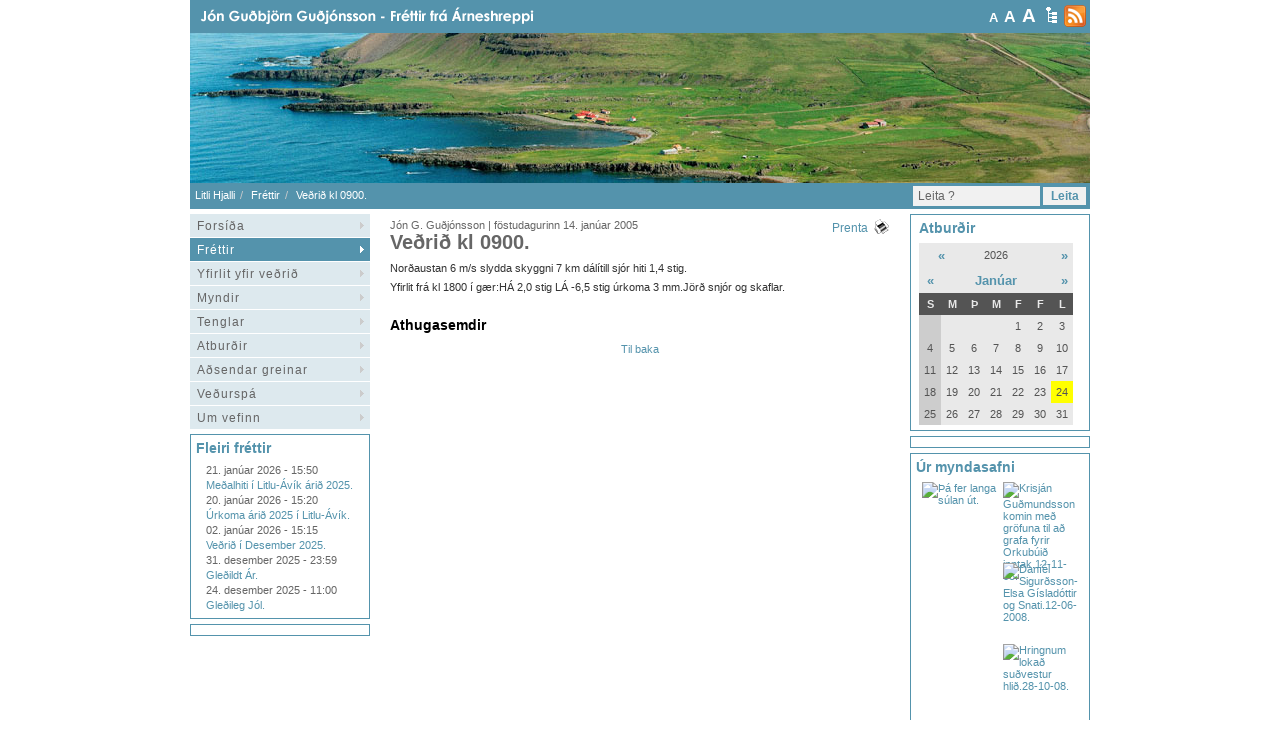

--- FILE ---
content_type: text/html; charset=UTF-8
request_url: https://litlihjalli.it.is/frettir/Vedrid_kl_0900_85/
body_size: 4747
content:
<!DOCTYPE html PUBLIC "-//W3C//DTD XHTML 1.0 Transitional//EN" "http://www.w3.org/TR/xhtml1/DTD/xhtml1-transitional.dtd">
<html xmlns="http://www.w3.org/1999/xhtml">
<!-- 
~~~~~~~~~~~~~~~~~~~~~~~
~  Snerpa Vefhönnun   ~
~ vefhonnun@snerpa.is ~
~    www.snerpa.is    ~
~ Snerpill vefumsjón  ~
~   www.snerpill.is   ~
~~~~~~~~~~~~~~~~~~~~~~~	
-->

<head>
	
	<title>Litli Hjalli / Fréttir / Veðrið kl 0900.</title>

	<meta http-equiv="content-type" content="text/html; charset=UTF-8" />
	<meta http-equiv="X-UA-Compatible" content="IE=edge">
    <meta name="viewport" content="width=device-width, initial-scale=1">
	<meta property="og:title" content="Veðrið kl 0900." />
	<meta property="og:description" content="Nor&eth;austan 6 m/s slydda skyggni 7 km d&aacute;l&iacute;till sj&oacute;r hiti 1,4 stig.Yfirlit fr&aacute; kl 1800 &iacute; g&aelig;r:H&Aacute; 2,0 stig L&Aacute; -6,5 stig &uacute;rkoma 3 mm.J&ouml;r&eth; snj&oacute;r og skaflar." />
	<meta property="og:image" content="https://litlihjalli.it.is/content/logo.png" />
	<meta property="og:locale" content="is_IS" />
	<meta property="og:url" content="https://litlihjalli.it.is/frettir/Vedrid_kl_0900_85/" />
	<meta property="og:type" content="" />
	<meta property="fb:app_id" content="464782840220193">
	<meta name="title" content="Veðrið kl 0900." />
	<meta name="description" content="Nor&eth;austan 6 m/s slydda skyggni 7 km d&aacute;l&iacute;till sj&oacute;r hiti 1,4 stig.Yfirlit fr&aacute; kl 1800 &iacute; g&aelig;r:H&Aacute; 2,0 stig L&Aacute; -6,5 stig &uacute;rkoma 3 mm.J&ouml;r&eth; snj&oacute;r og skaflar." />
	<meta name="keywords" content="" />
	<meta name="copyright" content="Snerpa ehf - Snerpill vefumsjón" />
	<meta name="revisit-after" content="3 days" />
	<meta name="generator" content="Snerpill Vefumsjón" />
		<link rel="icon" href="/favicon.ico" type="image/x-icon" />
	<link rel="shortcut icon" href="/favicon.ico" type="image/x-icon" />

	<link href="/s_system/s_css/systemglobal.css" rel="stylesheet" type="text/css" media="all" />
  <link href="/s_system/s_assets/font-awesome/css/font-awesome.min.css" rel="stylesheet" >

	<script type="text/javascript"> var link_prefix = '/';</script>

	
	<script type="text/javascript" src="/s_system/s_js/jquery.min.js"></script>
	<script type="text/javascript" src="/s_system/s_js/jquery-ui.min.js"></script>
	<script type="text/javascript" src="/s_system/s_js/snerpill_v3.min.js?v4"></script>
	<script type="text/javascript" src="/s_system/s_js/admin_v3.min.js"></script>
	<script type="text/javascript" src="/s_system/s_js/audio-player.js"></script>

	
	
	

	<!--[if IE 7]><link rel="stylesheet" type="text/css" href="/s_system/s_assets/font-awesome/css/font-awesome-ie7.min.css" /><![endif]-->

	<link rel="alternate" type="application/rss+xml" title="Fréttir" href="/rss/frettir/" />
	<!--<link href="/content/assets/bootstrap/css/bootstrap.min.css" rel="stylesheet">-->
<link href="/content/css/style.css" rel="stylesheet" type="text/css" media="all" />
<link rel="stylesheet" type="text/css" href="/content/css/size/default.css" title="font-default" />
<link rel="alternate stylesheet" type="text/css" href="/content/css/size/medium.css" title="font-medium" />
<link rel="alternate stylesheet" type="text/css" href="/content/css/size/large.css" title="font-large" />
<link href="/content/css/global.css" rel="stylesheet" type="text/css" media="all" />
<script type="text/javascript" src="/content/assets/bootstrap/js/bootstrap.min.js"></script>		

     <!-- HTML5 shim and Respond.js for IE8 support of HTML5 elements and media queries -->
    <!-- WARNING: Respond.js doesn't work if you view the page via file:// -->
    <!--[if lt IE 9]>
      <script src="https://oss.maxcdn.com/html5shiv/3.7.2/html5shiv.min.js"></script>
      <script src="https://oss.maxcdn.com/respond/1.4.2/respond.min.js"></script>
    <![endif]-->

	
</head>

<body id="bFrettir">



<div id="fb-root"></div>

	
	

<div id="container">
	
	<div id="header">
	
		<a href="/" title="Á forsíðu" class="frontpageLink">&nbsp;</a>
		
		<div id="toolBar">
			
			<div id="textButtons">
				
				<a href="#" onclick="switchStyle('font-default'); return false;" title="head=[Letur: Venjulegt] body=[]" class="size1">A</a>
				<a href="#" onclick="switchStyle('font-medium'); return false;" title="head=[Letur: Stórt] body=[]" class="size2">A</a>
				<a href="#" onclick="switchStyle('font-large'); return false;" title="head=[Letur: Stærst] body=[]" class="size3">A</a>
				
			</div><!-- /textButtons -->
			
			<a href="/veftre/" title="head=[Veftré] body=[Sjá allar síður í lista]" class="sitemap"></a>
			<a href="/rss/" title="head=[RSS veitur] body=[Sjá allar RSS veitur í lista]" class="rssLink"></a>
			
	</div><!-- /toolBar -->
		
	</div><!-- /header -->
	
	<div id="banner">
	
		<div id="randImgBox" class="snerpillRotateImages" style="overflow:hidden;width:900px;height:150px;" rel="999000:500">
<img src="/content/img/banner/banner.jpg" style="width:900px;height:150px;" alt="" />
</div>

		
	</div><!-- /banner -->
	
	<div id="crumbs">
	
	
<ul class="breadcrumb">
	<li><a href="/">Litli Hjalli</a> </li><li><a href="/frettir">Fréttir</a> </li><li>Veðrið kl 0900.</li>
</ul>

	
		<div id="search">
		
			<form action="" method="post" onsubmit="execute_search('leit', 'search_input');return false;">

				<input type="text" id="search_input" name="" value="Leita ?" class="searchField" onfocus="if(this.value == 'Leita ?') {this.value = '';}" />
				<input type="button" id="" value="Leita" class="searchButton" title="Leita" />		
			</form>
				
		</div><!-- /search -->
	
	</div>
	
	<div id="sidebarLeft">
	
		<div id="menu">
			<ul>
				<li><a href="/forsida/">Forsíða</a></li>
	<li><a href="/frettir/" class="on">Fréttir</a></li>
	<li><a href="/yfirlit_yfir_vedrid/">Yfirlit yfir veðrið</a></li>
	<li><a href="/myndir/">Myndir</a></li>
	<li><a href="/tenglar/">Tenglar</a></li>
	<li><a href="/atburdir/">Atburðir</a></li>
	<li><a href="/adsendar_greinar/">Aðsendar greinar</a></li>
	<li><a href="/vedurspa/">Veðurspá</a></li>
	<li><a href="/um_vefinn/">Um vefinn</a></li>
			</ul>
		</div><!-- /menu -->
		
		<div class="box">

		<h4>Fleiri fréttir</h4>
	
			<ul>
			<li><span>21. janúar 2026 - 15:50</span><br /> <a href="/frettir/Medalhiti_i_Litlu-Avik_arid_2025" title="head=[Lesa frétt] body=[]">Meðalhiti í Litlu-Ávík árið 2025.</a></li><li><span>20. janúar 2026 - 15:20</span><br /> <a href="/frettir/Urkoma_arid_2025_i_Litlu-Avik" title="head=[Lesa frétt] body=[]">Úrkoma árið 2025 í Litlu-Ávík.</a></li><li><span>02. janúar 2026 - 15:15</span><br /> <a href="/frettir/Vedrid_i_Desember_2025" title="head=[Lesa frétt] body=[]">Veðrið í Desember 2025.</a></li><li><span>31. desember 2025 - 23:59</span><br /> <a href="/frettir/Gledildt_Ar" title="head=[Lesa frétt] body=[]">Gleðildt Ár.</a></li><li><span>24. desember 2025 - 11:00</span><br /> <a href="/frettir/Gledileg_Jol_21" title="head=[Lesa frétt] body=[]">Gleðileg Jól.</a></li>
			</ul>
		
		</div><!-- /box -->
		
		<div class="box">
		
			<!-- Kóði byrjar: Svæði 2 -->
			<script type="text/javascript" src="/s_system/s_ads/area.php?id=2&amp;type=build"></script>
			<!-- Kóði endar -->
		
		</div>
		
	</div><!-- /sidebarLeft -->
	
	<div id="content">
	
		



<div class="entry noBorder">
	
	

		<span class="date">Jón G. Guðjónsson | föstudagurinn 14. janúar 2005 
			<a href="javascript:window.print();" title="" class="printer">Prenta</a></span>
		<h3>Veðrið kl 0900.</h3>

	<div class="contentText">
		
		Nor&eth;austan 6 m/s slydda skyggni 7 km d&aacute;l&iacute;till sj&oacute;r hiti 1,4 stig.<br />Yfirlit fr&aacute; kl 1800 &iacute; g&aelig;r:H&Aacute; 2,0 stig L&Aacute; -6,5 stig &uacute;rkoma 3 mm.J&ouml;r&eth; snj&oacute;r og skaflar.
		<div class="clear"></div>
	</div><!-- /contentText -->
	
	<div class="metaData" style="padding: 10px 0;">
		<div class="fb-like" data-href="http://litlihjalli.it.is/frettir/Vedrid_kl_0900_85" data-layout="button" data-action="like" data-size="small" data-show-faces="false" data-share="true"></div>
	</div>
	
	

<h4>Athugasemdir</h4>

<div class="fb-comments" data-href="http://litlihjalli.it.is/frettir/Vedrid_kl_0900_85" data-width="500" data-numposts="5"></div>





</div><!-- /entry -->
				
<div class="backButton center"><a href="#" onclick="history.back(0);" title="Til baka">Til baka</a></div>

	

	
	</div><!-- /content -->
	
	<div id="sidebarRight">
		
		<div class="box" style="padding-left: 8px; width: 165px">
		
			<h4>Atburðir</h4>
			
			<div id="calendar">
			<div id="atburdir">
<table border="0" cellspacing="1">
	<thead>
		<tr class="year">
			<td colspan="2"> <a href="#" onclick="$('#atburdir').load('/s_system/s_scripts/calendar.php?date=2025-01-24&amp;section=atburdir');return false;">&laquo;</a> </td>
			<td colspan="3" style="text-align: center;">2026</td>
			<td colspan="2" style="text-align: right;"> <a href="#" onclick="$('#atburdir').load('/s_system/s_scripts/calendar.php?date=2027-01-24&amp;section=atburdir');return false;">&raquo;</a> </td>
		</tr>
		<tr class="month">
			<td> <a href="#" onclick="$('#atburdir').load('/s_system/s_scripts/calendar.php?date=2025-12-24&amp;section=atburdir');return false;">&laquo;</a> </td>
			<td colspan="5" style="text-align: center;"><a href="/atburdir/2026-01/">Janúar</a></td>
			<td style="text-align: right;"> <a href="#" onclick="$('#atburdir').load('/s_system/s_scripts/calendar.php?date=2026-02-24&amp;section=atburdir');return false;">&raquo;</a> </td>
		</tr>
		<tr class="weekdays">
			<td>S</td>
			<td>M</td>
			<td>Þ</td>
			<td>M</td>
			<td>F</td>
			<td>F</td>
			<td>L</td>
		</tr>
	</thead>
	<tbody>
	
		<tr>
			<td class="sundays" class="sundays">&nbsp;</td>
			<td>&nbsp;</td>
			<td>&nbsp;</td>
			<td>&nbsp;</td>
			<td>1</td>
			<td>2</td>
			<td>3</td>
		</tr>
	
	
		<tr>
			<td class="sundays" class="sundays">4</td>
			<td>5</td>
			<td>6</td>
			<td>7</td>
			<td>8</td>
			<td>9</td>
			<td>10</td>
		</tr>
	
	
		<tr>
			<td class="sundays" class="sundays">11</td>
			<td>12</td>
			<td>13</td>
			<td>14</td>
			<td>15</td>
			<td>16</td>
			<td>17</td>
		</tr>
	
	
		<tr>
			<td class="sundays" class="sundays">18</td>
			<td>19</td>
			<td>20</td>
			<td>21</td>
			<td>22</td>
			<td>23</td>
			<td style="background-color: yellow;">24</td>
		</tr>
	
	
		<tr>
			<td class="sundays" class="sundays">25</td>
			<td>26</td>
			<td>27</td>
			<td>28</td>
			<td>29</td>
			<td>30</td>
			<td>31</td>
		</tr>
	
	</tbody>
</table>
</div>
			</div>
		</div>
	<div class="box">
		<!-- Kóði byrjar: Svæði 8 -->
		<script type="text/javascript" src="/s_system/s_ads/area.php?id=8&amp;type=static"></script>
		<!-- Kóði endar -->
	</div><!-- /box-->
		<div class="galleryDisplay">
		
			<h4>Úr myndasafni</h4>

			<ul>
			<!-- Call out random image -->
				<li><a href="/s_files/gallery/35/l_gallery4c5d34e486f2f.jpg" class="content-image" data-group="front-gallery"><img src="/s_files/gallery/35/s_gallery4c5d34e486f2f.jpg" alt="Þá fer langa súlan út." title="Þá fer langa súlan út." /></a></li><li><a href="/s_files/gallery/26/l_gallery491b0c1a82398.jpg" class="content-image" data-group="front-gallery"><img src="/s_files/gallery/26/s_gallery491b0c1a82398.jpg" alt="Krisján Guðmundsson komin með gröfuna til að grafa fyrir Orkubúið inntak.12-11-08." title="Krisján Guðmundsson komin með gröfuna til að grafa fyrir Orkubúið inntak.12-11-08." /></a></li><li><a href="/s_files/gallery/34/l_gallery4b976eb3a1b41.jpg" class="content-image" data-group="front-gallery"><img src="/s_files/gallery/34/s_gallery4b976eb3a1b41.jpg" alt="" title="" /></a></li><li><a href="/s_files/gallery/24/l_gallery4853f3294cde8.jpg" class="content-image" data-group="front-gallery"><img src="/s_files/gallery/24/s_gallery4853f3294cde8.jpg" alt="Daníél Sigurðsson-Elsa Gísladóttir og Snati.12-06-2008." title="Daníél Sigurðsson-Elsa Gísladóttir og Snati.12-06-2008." /></a></li><li><a href="/s_files/gallery/34/l_gallery4b976eb7623c4.jpg" class="content-image" data-group="front-gallery"><img src="/s_files/gallery/34/s_gallery4b976eb7623c4.jpg" alt="" title="" /></a></li><li><a href="/s_files/gallery/26/l_gallery491559b8960e6.jpg" class="content-image" data-group="front-gallery"><img src="/s_files/gallery/26/s_gallery491559b8960e6.jpg" alt="Hringnum lokað suðvestur hlið.28-10-08." title="Hringnum lokað suðvestur hlið.28-10-08." /></a></li>
			</ul>
			<div class="clear"></div>
		</div><!-- /galleryDisplay -->
		
		<div class="box">
		
			<h4>Nýjustu myndaalbúmin</h4>

			<ul>
			<li><span>07. ágúst 2010</span><br /> <a href="/myndir/35/" title="head=[Skoða albúm] body=[]">Rekaferð.</a></li><li><span>10. mars 2010</span><br /> <a href="/myndir/34/" title="head=[Skoða albúm] body=[]">Ferð með Reimari á Hornstrandir 2008 - Ágúst G. Atlason</a></li><li><span>10. mars 2010</span><br /> <a href="/myndir/32/" title="head=[Skoða albúm] body=[]">Árneshreppur 2008 - Ágúst G. Atlason</a></li><li><span>29. desember 2009</span><br /> <a href="/myndir/30/" title="head=[Skoða albúm] body=[]">Myndir frá Gunnari Njálssyni-Ferðafélagsferð.</a></li><li><span>15. nóvember 2009</span><br /> <a href="/myndir/28/" title="head=[Skoða albúm] body=[]">Myndir frá sjötíu ára afmæli Margrétar Jónsdóttur á Bergistanga.15-11-2009.</a></li>
			</ul>
		
		</div><!-- /box -->
		
	</div><!-- /sidebarRight -->
	
	<div class="clear"></div>
	
	<div id="footer">
		Ábyrgðarmaður og vefstjóri: Jón Guðbjörn Guðjónsson - kt-140952-4359 - sími 4514029 - GSM: 8455564 - <a href="mailto:jonvedur@simnet.is">jonvedur@simnet.is</a>
	</div><!-- /footer -->

</div><!-- /container -->

<div id="snerpillDiv"><a id="snerpillLink" href="http://snerpill.is" title="head=[Hönnun og hýsing Snerpa ehf] body=[Snerpill Vefumsjón]">Vefumsjón</a></div>
			

<script type="text/javascript" src="/s_system/s_assets/boxover/boxover.min.js"></script>
<link rel="stylesheet" href="/s_system/s_assets/boxover/boxover.css">

<script type="text/javascript" src="/s_system/s_assets/parsley/parsleyConfig.js"></script>
<script type="text/javascript" src="/s_system/s_assets/parsley/parsley.min.js"></script>


		
<link rel="stylesheet" href="/s_system/s_assets/magnific/magnific-popup.css">
<script type="text/javascript" src="/s_system/s_assets/magnific/jquery.magnific-popup.min.js"></script>

<script>
var groups = {};
$('.content-image').each(function() {
  var id = parseInt($(this).attr('data-group'), 10);
  
  if(!groups[id]) {
    groups[id] = [];
  } 
  
  groups[id].push( this );
});

$.each(groups, function() {
  
  $(this).magnificPopup({
      type: 'image',
      closeOnContentClick: true,
      closeBtnInside: false,
      gallery: { enabled:true }
  })
  
});

/*$(document).ready(function() {
  $('.contentImage').magnificPopup({
  delegate: 'a', // child items selector, by clicking on it popup will open
  type: 'image',
 
  gallery: {
    // options for gallery
    enabled: true
  }
  // other options
});
});*/

</script>


<!-- Facebook -->
<div id="fb-root"></div>
<script>(function(d, s, id) {
  var js, fjs = d.getElementsByTagName(s)[0];
  if (d.getElementById(id)) return;
  js = d.createElement(s); js.id = id;
  js.src = "//connect.facebook.net/is_IS/sdk.js#xfbml=1&version=v2.8&appId=464782840220193";
  fjs.parentNode.insertBefore(js, fjs);
}(document, 'script', 'facebook-jssdk'));</script>
</body>
</html><!-- Total: 0,044 sec. -->
